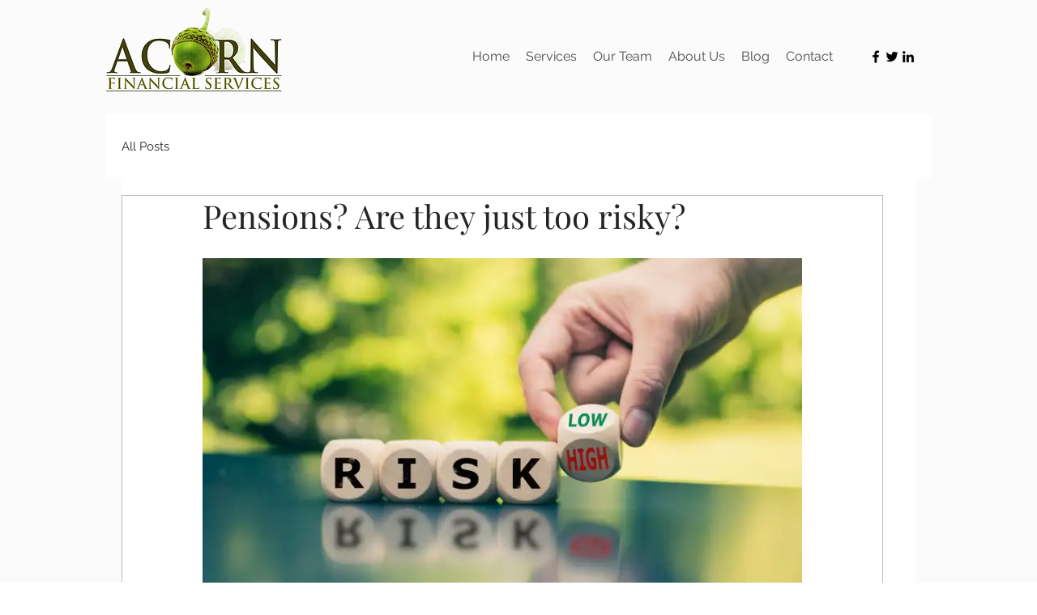

--- FILE ---
content_type: text/css; charset=utf-8
request_url: https://www.acorn.ie/_serverless/pro-gallery-css-v4-server/layoutCss?ver=2&id=b5lpf-not-scoped&items=3576_750_443&container=319_740_300_720&options=gallerySizeType:px%7CenableInfiniteScroll:true%7CtitlePlacement:SHOW_ON_HOVER%7CimageMargin:5%7CisVertical:false%7CgridStyle:0%7CgalleryLayout:1%7CnumberOfImagesPerRow:0%7CgallerySizePx:300%7CcubeType:fill%7CgalleryThumbnailsAlignment:none
body_size: -214
content:
#pro-gallery-b5lpf-not-scoped [data-hook="item-container"][data-idx="0"].gallery-item-container{opacity: 1 !important;display: block !important;transition: opacity .2s ease !important;top: 0px !important;left: 0px !important;right: auto !important;height: 438px !important;width: 740px !important;} #pro-gallery-b5lpf-not-scoped [data-hook="item-container"][data-idx="0"] .gallery-item-common-info-outer{height: 100% !important;} #pro-gallery-b5lpf-not-scoped [data-hook="item-container"][data-idx="0"] .gallery-item-common-info{height: 100% !important;width: 100% !important;} #pro-gallery-b5lpf-not-scoped [data-hook="item-container"][data-idx="0"] .gallery-item-wrapper{width: 740px !important;height: 438px !important;margin: 0 !important;} #pro-gallery-b5lpf-not-scoped [data-hook="item-container"][data-idx="0"] .gallery-item-content{width: 740px !important;height: 438px !important;margin: 0px 0px !important;opacity: 1 !important;} #pro-gallery-b5lpf-not-scoped [data-hook="item-container"][data-idx="0"] .gallery-item-hover{width: 740px !important;height: 438px !important;opacity: 1 !important;} #pro-gallery-b5lpf-not-scoped [data-hook="item-container"][data-idx="0"] .item-hover-flex-container{width: 740px !important;height: 438px !important;margin: 0px 0px !important;opacity: 1 !important;} #pro-gallery-b5lpf-not-scoped [data-hook="item-container"][data-idx="0"] .gallery-item-wrapper img{width: 100% !important;height: 100% !important;opacity: 1 !important;} #pro-gallery-b5lpf-not-scoped .pro-gallery-prerender{height:438.01949695222584px !important;}#pro-gallery-b5lpf-not-scoped {height:438.01949695222584px !important; width:740px !important;}#pro-gallery-b5lpf-not-scoped .pro-gallery-margin-container {height:438.01949695222584px !important;}#pro-gallery-b5lpf-not-scoped .pro-gallery {height:438.01949695222584px !important; width:740px !important;}#pro-gallery-b5lpf-not-scoped .pro-gallery-parent-container {height:438.01949695222584px !important; width:745px !important;}